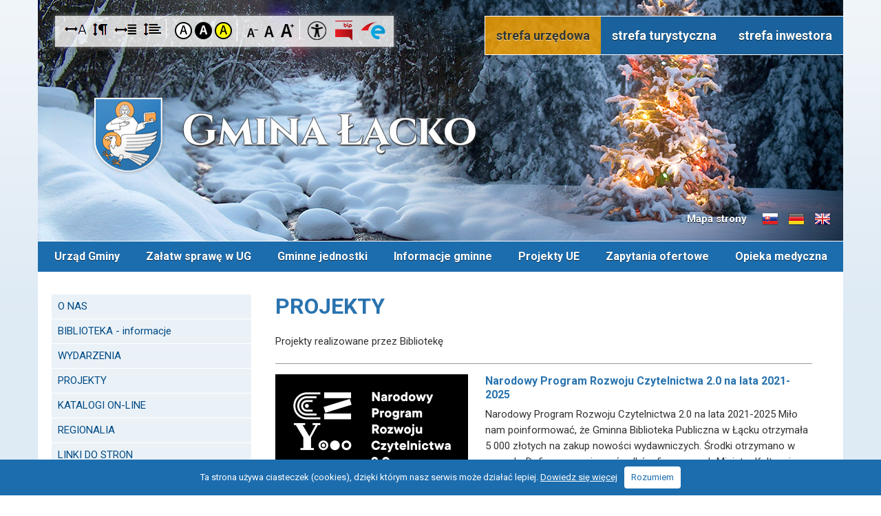

--- FILE ---
content_type: text/html; charset=UTF-8
request_url: https://www.lacko.pl/projekty.html
body_size: 10226
content:
<!DOCTYPE html>
<html lang="pl">
<head>
    <base href="https://www.lacko.pl/" />
    <title>PROJEKTY | Gmina Łącko</title>
<meta name="description" content=" Projekty realizowane przez Bibliotekę " />

<meta name="keywords" content="łącko, gmina łącko, górale łąccy, folklor, beskid sądecki, beskid wyspowy, urząd gminy łącko" />
<meta http-equiv="Content-Type" content="text/html; charset=utf-8" />
<meta name="viewport" content="width=device-width,initial-scale=1,maximum-scale=1" />
<link href="img/favicon.ico" rel="shortcut icon" />
<!-- style -->
<link href="edc_admin/Menu/Style.css" rel="stylesheet" media="all" />
<link href="edc_admin/Console/Style.css" rel="stylesheet" media="all" />
<link href="js/agile_carousel.css" rel="stylesheet" />
<link href="edc_application/Styles/MainStyle.css" rel="stylesheet" media="all" />
<link href="edc_application/Styles/Editor.css" rel="stylesheet" media="all" />
<link media="screen" rel="stylesheet" href="edc_plugins/Colorbox/colorbox.css" />
<link href="style.css" rel="stylesheet" media="all" />
<link href="768.css" rel="stylesheet" media="all" />
<link href="320.css" rel="stylesheet" media="all" />
<link href="print.css" rel="stylesheet" type="text/css" media="print" />
<!-- js -->
<script src="edc_plugins/JQuery/JQuery.1.8.1.js"></script>
<script src="edc_admin/Menu/Script.js"></script>
<script src="js/cufon-yui.js"></script>
<script src="js/agile_carousel.a1.js"></script>
<script src="edc_plugins/Colorbox/jquery.colorbox-min.js"></script>
<script src="edc_plugins/FlowPlayer/flowplayer-3.2.6.min.js"></script>
<script src="js/Main.js"></script>
<script src="js/whcookies.js"></script>
<link href="//fonts.googleapis.com/css?family=Roboto:400,300,500,700&amp;subset=latin,latin-ext" rel="stylesheet" type="text/css" />
</head>
<body class="primary    zima withSideMenu"> 
<div id="skipLinksContainer">
    <a class="skipLink empty"></a>
</div>
<script>
    $(function() {
        var tabindex = 2;
        var url = '';
        if ($('#controlsBox').length > 0) {
            $('#skipLinksContainer').append('<a class="skipLink"  href="https://www.lacko.pl/projekty.html#controlsBox">Przejdź do opcji dostępności</a>');
            tabindex = tabindex + 1;
        }
        if ($('#introBoxes').length > 0) {
            $('#skipLinksContainer').append('<a class="skipLink"  href="https://www.lacko.pl/projekty.html#introBoxes">Przejdź do menu głównego</a>');
            tabindex = tabindex + 1;
        }
        if ($('#mainMenu').length > 0) {
            $('#skipLinksContainer').append('<a class="skipLink"  href="https://www.lacko.pl/projekty.html#mainMenu">Przejdź do menu głównego</a>');
            tabindex = tabindex + 1;
        }
        if ($('#searchBox').length > 0) {
            $('#skipLinksContainer').append('<a class="skipLink" href="https://www.lacko.pl/projekty.html#searchBox">Przejdź do wyszukiwarki</a>');
            tabindex = tabindex + 1;
        }
        if ($('#componentWrapper').length > 0) {
            $('#skipLinksContainer').append('<a class="skipLink" href="https://www.lacko.pl/projekty.html#componentWrapper">Przejdź do treści głównej</a>');
            tabindex = tabindex + 1;
        }
        if ($('#paginator').length > 0) {
            $('#skipLinksContainer').append('<a class="skipLink"  href="https://www.lacko.pl/projekty.html#paginator">Przejdź do stronicowania</a>');
            tabindex = tabindex + 1;
        }
        if ($('#footer').length > 0) {
            $('#skipLinksContainer').append('<a class="skipLink"  href="https://www.lacko.pl/projekty.html#footer">Przejdź do stopki</a>');
            tabindex = tabindex + 1;
        }
    });
    $(document).on('click', function(e){
        if ($(e.target).closest('form').length == 0) {
            $('.skipLink:first').attr('tabindex', '1').focus();
        }
    });
</script>
<div id="fb-root"></div>
<script>
(function(d, s, id) {
  var js, fjs = d.getElementsByTagName(s)[0];
  if (d.getElementById(id)) return;
  js = d.createElement(s); js.id = id;
  js.src = "//connect.facebook.net/pl_PL/sdk.js#xfbml=1&version=v2.8&appId=788540191180577";
  fjs.parentNode.insertBefore(js, fjs);
}(document, 'script', 'facebook-jssdk'));
</script>

<div id="left-flyout-nav" class="layout-left-flyout visible-sm"></div>

<div class="layout-right-content">
    
    <div id="edicraApplicationWrapper">
        <div id="edcApplicationBody">
            <div id="wrapper">
            <div id="container">
                <div id="topmap">
    <a href="https://www.lacko.pl/" id="mainLink" title="Gmina Łącko - strona główna"></a>
    
    <div id="sitemapBox">
        <a href="https://www.lacko.pl/mapa-strony.html" title="Mapa strony" class="fadeLink"><i id="sitemapButton"></i>Mapa strony</a>
    </div>
    
    <a href="https://www.lacko.pl/informacje-slowacki.html" id="flagSk">Informacje o gminie w języku słowackim</a>
    <a href="https://www.lacko.pl/informacje-niemiecki.html" id="flagDe">Informacje o gminie w języku niemieckim</a>
    <a href="https://www.lacko.pl/informacje-angielski.html" id="flagEn">Informacje o gminie w języku angielskim</a>
    <div id="controlsBox">
                <div id="fontOptions">
			<ul>
				<li class=""><a href="https://www.lacko.pl/index.php?returnHref=aHR0cHM6Ly93d3cubGFja28ucGwvcHJvamVrdHkuaHRtbA&amp;route=application/special/change-font-option&amp;fontOption=LetterSpacing" title="Odstęp między literami" id="letterSpacing" class="fadeLink"></a></li>
				<li class=""><a href="https://www.lacko.pl/index.php?returnHref=aHR0cHM6Ly93d3cubGFja28ucGwvcHJvamVrdHkuaHRtbA&amp;route=application/special/change-font-option&amp;fontOption=ParagrafSpacing" title="Odstęp między akapitami" id="paragrafSpacing" class="fadeLink"></a></li>
				<li class=""><a href="https://www.lacko.pl/index.php?returnHref=aHR0cHM6Ly93d3cubGFja28ucGwvcHJvamVrdHkuaHRtbA&amp;route=application/special/change-font-option&amp;fontOption=WordSpacing" title="Odstęp między wyrazami" id="wordSpacing" class="fadeLink"></a></li>
				<li class=""><a href="https://www.lacko.pl/index.php?returnHref=aHR0cHM6Ly93d3cubGFja28ucGwvcHJvamVrdHkuaHRtbA&amp;route=application/special/change-font-option&amp;fontOption=Leading" title="Większa wysokość linii" id="leading" class="fadeLink"></a></li>
			</ul>
		</div>
        <div id="colorOptions">
            <ul>
                <li><a href="https://www.lacko.pl/index.php?returnHref=aHR0cHM6Ly93d3cubGFja28ucGwvcHJvamVrdHkuaHRtbA&amp;route=application/special/change-contrast&amp;contrast=" title="Przełącz na: kontrast domyślny" id="standard" class="fadeLink">Kontrast domyślny</a></li>
                <li><a href="https://www.lacko.pl/index.php?returnHref=aHR0cHM6Ly93d3cubGFja28ucGwvcHJvamVrdHkuaHRtbA&amp;route=application/special/change-contrast&amp;contrast=disabled" title="Przełącz na: kontrast czarno-biały" id="black" class="fadeLink">Kontrast czarno-biały</a></li>
                <li><a href="https://www.lacko.pl/index.php?returnHref=aHR0cHM6Ly93d3cubGFja28ucGwvcHJvamVrdHkuaHRtbA&amp;route=application/special/change-contrast&amp;contrast=disabled%20yellowBG" title="Przełącz na: kontrast żółto-czarny" id="yellow" class="fadeLink">Kontrast żółto-czarny</a></li>
            </ul>
        </div>
        <div id="textSize">
            <ul>
                <li><a href="https://www.lacko.pl/index.php?returnHref=aHR0cHM6Ly93d3cubGFja28ucGwvcHJvamVrdHkuaHRtbA&amp;route=application/special/change-font&amp;fontSize=fontSizeMinus" title="Przełącz na: Czcionka mniejsza" class="fontSizeMinus fadeLink">Czcionka mniejsza</a></li>
                <li><a href="https://www.lacko.pl/index.php?returnHref=aHR0cHM6Ly93d3cubGFja28ucGwvcHJvamVrdHkuaHRtbA&amp;route=application/special/change-font&amp;fontSize=" title="Przełącz na: Czcionka standardowa" class="fontReset fadeLink">Czcionka standardowa</a></li>
                <li><a href="https://www.lacko.pl/index.php?returnHref=aHR0cHM6Ly93d3cubGFja28ucGwvcHJvamVrdHkuaHRtbA&amp;route=application/special/change-font&amp;fontSize=fontSizePlus" title="Przełącz na: Czcionka duża" class="fontSizePlus fadeLink">Czcionka duża</a></li>
            </ul>
        </div>
        <a href="deklaracja-dostepnosci.html" id="ddLink" title="Deklaracja dostępności"><img src="img/icoDD.png" alt="Deklaracja dostępności" /></a>
        <a href="http://bip.malopolska.pl/uglacko" target="_blank" id="bipLink" title="Biuletyn Informacji Publicznej"><img src="img/icoBip.png" alt="Biuletyn Informacji Publicznej" /></a>
        <a href="/epuap.html" id="epuapLink" title="elektroniczna Platforma Usług Administracji Publicznej"><img src="img/icoEpuap.png" alt="elektroniczna Platforma Usług Administracji Publicznej" /></a>
    </div>
    <div id="sectionSelect">
        <a href="https://www.lacko.pl/" id="select-01" class="active"> strefa urzędowa</a>
        <a href="https://www.lacko.pl/strefa-turystyczna.html" id="select-02" >strefa turystyczna</a>
        <a href="https://www.lacko.pl/strefa-inwestora.html" id="select-03" >strefa inwestora</a>
    </div>
</div>                <div id="mainMenu" class="navbar container"><a class="btn-navbar btn-navbar-navtoggle btn-flyout-trigger">
                        <span class="icon-bar btn-flyout-trigger"></span>
                        <span class="icon-bar btn-flyout-trigger"></span>
                        <span class="icon-bar btn-flyout-trigger"></span>
                    </a>
<nav class="the-nav nav-collapse clearfix"><ul class="nav nav-pill pull-left"><!--start of menu -->
    <li class="dropdown first"><a class="menuTop" href="https://www.lacko.pl/urzad-gminy.html">Urząd Gminy</a>
    <ul class="subnav">
        <li class="first"><a class="menuTop" href="https://www.lacko.pl/zakres-dzialalnosci-urzedu-gminy.html">Zakres działalności Urzędu Gminy Łącko</a></li>
        <li><a class="menuTop" href="https://www.lacko.pl/podstawowe-informacje.html">Podstawowe informacje</a></li>
        <li><a class="menuTop" href="https://www.lacko.pl/numery-telefonow.html">Numery telefonów</a></li>
        <li><a class="menuTop" href="https://www.lacko.pl/rada-gminy.html">Rada Gminy</a></li>
        <li><a class="menuTop" href="https://www.lacko.pl/sprawozdania-z-dzialalnosci-w-ii.html">Sprawozdania z działalności Wójta Gminy</a></li>
        <li><a class="menuTop" href="https://www.lacko.pl/druki-formularze-karty-uslug-ii.html">Druki, formularze, karty usług</a></li>
        <li><a class="menuTop" href="https://www.lacko.pl/strategia-gminne.html">Strategie Gminne</a></li>
        <li><a class="menuTop" href="https://www.lacko.pl/raport-o-stanie-gminy-lacko.html">Raport o Stanie Gminy Łącko</a></li>
        <li><a class="menuTop" href="https://www.lacko.pl/dofinansowano-ze-sbp.html">Dofinansowano ze środków budżetu państwa</a></li>
        <li><a class="menuTop" href="https://www.lacko.pl/dofinansowano-ze-pfc.html">Dofinansowano ze środków Państwowego Funduszu Celowego</a></li>
        <li><a class="menuTop" href="https://www.lacko.pl/akty-prawne.html">Akty prawne</a></li>
        <li><a class="menuTop" href="https://www.lacko.pl/zamowienia-publiczne.html">Zamówienia publiczne</a></li>
        <li><a class="menuTop" href="https://www.lacko.pl/lets-go-dwujezyczne-przedszkolak.html">Let's go! Dwujęzyczne przedszkolaki w Gminie Łącko</a></li>
        <li><a class="menuTop" href="https://www.lacko.pl/projekt-nowoczesne-ksztalceni-ii.html">Nowoczesne Kształcenie Ogólne w Gminie Łącko</a></li>
        <li><a class="menuTop" href="https://www.lacko.pl/wesole-przedszkolaki-w-m-lacko.html">Wesołe Przedszkolaki w m. Łącko</a></li>
        <li><a class="menuTop" href="https://www.lacko.pl/razem-do-celu.html">Razem do celu</a></li>
        <li><a class="menuTop" href="https://www.lacko.pl/deklaracja-dostepnosci.html">Deklaracja dostępności </a></li>
        <li><a class="menuTop" href="https://www.lacko.pl/edukacja-wlaczajaca-w-gminie-ii.html">Edukacja włączająca w Gminie Łącko</a></li>
    </ul></li>
    <li class="dropdown"><a class="menuTop" href="https://www.lacko.pl/zalatw-sprawe-w-ug.html">Załatw sprawę w UG</a>
    <ul class="subnav">
        <li class="first"><a class="menuTop" href="https://www.lacko.pl/ochrona-danych-osobowych.html">Ochrona Danych Osobowych</a></li>
        <li><a class="menuTop" href="https://www.lacko.pl/informacje-podstawowe-ii.html">Informacje podstawowe</a></li>
        <li><a class="menuTop" href="https://www.lacko.pl/epuap.html">ePUAP</a></li>
        <li><a class="menuTop" href="https://nowosadecki.pl/pl/e-urzad">Sprawy w Starostwie Powiatowym</a></li>
        <li class="dropdown"><a class="menuTop" href="https://www.lacko.pl/gminna-komisja-rozwiazywania-ii.html">Gminna Komisja Rozwiązywania Problemów Alkoholowych</a>
        <ul class="subnav">
            <li class="first"><a class="menuTop" href="https://www.lacko.pl/harmonogram-posiedzen-gminnej-ko.html">Harmonogram posiedzeń Gminnej Komisji Rozwiązywania Problemów Alkoholowych w Łącku</a></li>
        </ul></li>
    </ul></li>
    <li class="dropdown"><a class="menuTop" href="https://www.lacko.pl/gminne-jednostki.html">Gminne jednostki</a>
    <ul class="subnav">
        <li class="first"><a class="menuTop" href="https://www.lacko.pl/gminna-biblioteka-publiczna-w-la.html">Gminna Biblioteka Publiczna w Łącku</a></li>
        <li><a class="menuTop" href="https://www.lacko.pl/zss-lacko.html">Zespół Świetlic Środowiskowych w Łącku</a></li>
        <li><a class="menuTop" href="https://www.lacko.pl/solectwa-gminy-lacko-ii.html">Sołectwa Gminy Łącko</a></li>
        <li><a class="menuTop" href="https://www.lacko.pl/ops-lacko.html">Ośrodek Pomocy Społecznej w Łącku</a></li>
        <li class="dropdown"><a class="menuTop" href="https://www.lacko.pl/zgk.html">Zakład Gospodarki Komunalnej w Łącku</a>
        <ul class="subnav">
            <li class="dropdown first"><a class="menuTop" href="https://www.lacko.pl/zamowienia-publiczne-ponizej-130.html">ZAMÓWIENIA PUBLICZNE udzielane bez stosowania ustawy Pzp</a>
            <ul class="subnav">
                <li class="first"><a class="menuTop" href="https://www.lacko.pl/dostawa-uzywanego-samochodu-dost.html">Dostawa używanego samochodu dostawczego typu furgon (blaszak)                 w ramach zadania „Zakup pojazdu do ciśnieniowego czyszczenia kanalizacji wraz z zestawem do inspekcji kanalizacji”</a></li>
                <li><a class="menuTop" href="https://www.lacko.pl/zakup-pojazdu-do-cisnieniowego-c.html">Zakup pojazdu do ciśnieniowego czyszczenia kanalizacji wraz z zestawem do inspekcji kanalizacji</a></li>
            </ul></li>
            <li><a class="menuTop" href="https://www.lacko.pl/dokumenty-do-pobrania-dla-osob-u.html">Dokumenty do pobrania dla osób ubiegających się o wynajem lokali z mieszkaniowego zasobu Gminy Łącko</a></li>
            <li><a class="menuTop" href="https://www.lacko.pl/rodo-iii.html">RODO</a></li>
            <li class="dropdown"><a class="menuTop" href="https://www.lacko.pl/przetargi.html">Przetargi</a>
            <ul class="subnav">
                <li class="first"><a class="menuTop" href="https://www.lacko.pl/przetarg-na-najem-lokalu-jazowsk.html">Przetarg na najem lokalu - Jazowsko 191</a></li>
            </ul></li>
        </ul></li>
        <li><a class="menuTop" href="https://www.lacko.pl/gok.html">Gminny Ośrodek Kultury w Łącku</a></li>
        <li><a class="menuTop" href="https://www.lacko.pl/kontakt.html">Samorządowe Centrum Usług Wspólnych Gminy Łącko</a></li>
        <li><a class="menuTop" href="https://www.lacko.pl/placowki-oswiatowe-ii.html">Placówki Oświatowe</a></li>
        <li><a class="menuTop" href="https://www.lacko.pl/szkola-muzyczna-i-stopnia-w-lack.html">Szkoła Muzyczna I stopnia w Łącku</a></li>
        <li><a class="menuTop" href="http://przedszkole.elacko.pl/">Przedszkole Samorządowe w Łącku</a></li>
    </ul></li>
    <li class="dropdown"><a class="menuTop" href="https://www.lacko.pl/gminne-wiadomosci.html">Informacje gminne</a>
    <ul class="subnav">
        <li class="first"><a class="menuTop" href="https://www.lacko.pl/informacja-o-dofinansowaniu-w-ii.html">Informacja o dofinansowaniu wydatków poniesionych na atestację opryskiwaczy sadowniczych, rolnikom z terenu Gminy Łącko</a></li>
    </ul></li>
    <li class="dropdown"><a class="menuTop" href="https://www.lacko.pl/realizowane-projekty.html">Projekty UE</a>
    <ul class="subnav">
        <li class="first"><a class="menuTop" href="https://www.lacko.pl/szkolenie-kpp-dla-jednostek-osp.html">Szkolenie KPP dla jednostek OSP w Gminie Łącko</a></li>
        <li><a class="menuTop" href="https://www.lacko.pl/unnamed-7234.html">Dofinansowanie żłobka z programu Aktywny Maluch 2022-2029</a></li>
        <li><a class="menuTop" href="https://www.lacko.pl/szlakiem-kultury-pogranicza-p-ii.html">Szlakiem kultury pogranicza / Po hraničnom kultúrnom chodníku</a></li>
        <li><a class="menuTop" href="https://www.lacko.pl/doposazenie-oraz-kurs-kwalifikow.html">Doposażenie oraz kurs kwalifikowanej pierwszej pomocy dla strażaków z OSP w Gminie Łącko</a></li>
        <li><a class="menuTop" href="https://www.lacko.pl/malopolskie-osp-2024-czesc-c-w-g.html">Małopolskie OSP 2024 – część C w Gminie Łącko</a></li>
        <li><a class="menuTop" href="https://www.lacko.pl/zakup-samochodu-bojowego-dla-ii.html">Zakup samochodu bojowego dla OSP Zagorzyn</a></li>
        <li><a class="menuTop" href="https://www.lacko.pl/dobre-praktyki-wazne-nawyki-w-ii.html">„Dobre praktyki, ważne nawyki” w Gminie Łącko</a></li>
        <li><a class="menuTop" href="https://www.lacko.pl/zakonczono-realizacje-zadania-in.html">Zakończono realizację zadania inwestycyjnego pn.  „Budowa sieci kanalizacji sanitarnej w miejscowości Maszkowice - etap II B wraz z budową sieci wodociągowej”</a></li>
        <li><a class="menuTop" href="https://www.lacko.pl/blizej-kultury-integracyjne-wyja.html">"Bliżej kultury - integracyjne wyjazdy tematyczne dla mieszkańców gminy Łącko"</a></li>
        <li><a class="menuTop" href="https://www.lacko.pl/nowy-samochod-bojowy-trafil-do-j.html">Nowy samochód bojowy trafił do jednostki OSP Łącko</a></li>
        <li><a class="menuTop" href="https://www.lacko.pl/zakup-samochodu-bojowego-dla-osp.html">Zakup samochodu bojowego dla OSP Łącko</a></li>
        <li><a class="menuTop" href="https://www.lacko.pl/nowe-wyposazenie-trafilo-do-s-ii.html">Nowe wyposażenie trafiło do świetlicy w Zarzeczu</a></li>
        <li><a class="menuTop" href="https://www.lacko.pl/malopolskie-swietlice-wiejski-ii.html">Małopolskie świetlice wiejskie 2023 w Gminie Łącko</a></li>
        <li><a class="menuTop" href="https://www.lacko.pl/budowa-tezni-solankowej-wraz-z-z.html">Budowa tężni solankowej wraz z zagospodarowaniem terenu w miejscowości Łącko</a></li>
        <li><a class="menuTop" href="https://www.lacko.pl/zakup-wyposazenia-na-potrzeby-ii.html">Zakup wyposażenia na potrzeby Szkoły Muzycznej I stopnia w Łącku</a></li>
        <li><a class="menuTop" href="https://www.lacko.pl/zakup-wyposazenia-na-potrzeby-sz.html">Zakup wyposażenia na potrzeby Szkoły Muzycznej I stopnia w Łącku</a></li>
        <li><a class="menuTop" href="https://www.lacko.pl/poszerzenie-oferty-edukacyjnej-g.html">Poszerzenie oferty edukacyjnej Gminnego Ośrodka Kultury w Łącku</a></li>
        <li><a class="menuTop" href="https://www.lacko.pl/zakonczylismy-realizacje-projekt.html">Zakończyliśmy realizację projektu „Naturalnie EKO”</a></li>
        <li><a class="menuTop" href="https://www.lacko.pl/ruszamy-z-realizacja-projektu-na.html">Ruszamy z realizacją projektu „Naturalnie EKO”</a></li>
        <li><a class="menuTop" href="https://www.lacko.pl/zakonczenie-projektu-energia-z-n.html">Zakończenie projektu  „Energia z natury - kampania informacyjno-promocyjna w Gminie Łącko”</a></li>
        <li><a class="menuTop" href="https://www.lacko.pl/termomodernizacja-szkol-w-mie-ii.html">Termomodernizacja szkół w miejscowościach Kadcza i Zarzecze</a></li>
        <li><a class="menuTop" href="https://www.lacko.pl/budowa-placu-zabaw-w-parku-rekre.html">Budowa placu zabaw w parku rekreacji i wypoczynku nad Dunajcem w Łącku</a></li>
        <li><a class="menuTop" href="https://www.lacko.pl/budowa-placu-zabaw-w-parku-re-ii.html">Budowa placu zabaw w parku rekreacji i wypoczynku nad Dunajcem w Łącku</a></li>
        <li><a class="menuTop" href="https://www.lacko.pl/nowe-wyposazenie-trafilo-do-swie.html">Nowe wyposażenie trafiło do świetlic w Brzynie i Woli Kosnowej</a></li>
        <li><a class="menuTop" href="https://www.lacko.pl/malopolskie-swietlice-wiejskie-2.html">Małopolskie Świetlice Wiejskie 2022 w Gminie Łącko</a></li>
        <li class="dropdown"><a class="menuTop" href="https://www.lacko.pl/projekt-szkoly-na-6-w-gminie-lac.html">Projekt "Szkoły na "6" w Gminie Łącko"</a>
        <ul class="subnav">
            <li class="dropdown first"><a class="menuTop" href="https://www.lacko.pl/aktualnosci-xi.html">Aktualności</a>
            <ul class="subnav">
                <li class="first"><a class="menuTop" href="https://www.lacko.pl/informacja-szkoly-na-6-w-gmi-iii.html">Informacja „Szkoły na "6" w Gminie Łącko”</a></li>
                <li><a class="menuTop" href="https://www.lacko.pl/informacja-o-projekcie.html">Informacja o projekcie</a></li>
            </ul></li>
            <li><a class="menuTop" href="https://www.lacko.pl/opis-projektu-v.html">Opis projektu</a></li>
            <li class="dropdown"><a class="menuTop" href="https://www.lacko.pl/rekrutacja-vii.html">Rekrutacja</a>
            <ul class="subnav">
                <li class="first"><a class="menuTop" href="https://www.lacko.pl/rekrutacja-2021-2022-dokumenty.html">Rekrutacja 2021 / 2022 - dokumenty</a></li>
                <li><a class="menuTop" href="https://www.lacko.pl/wyniki-ii-rekrutacji-ciaglej-wrz.html">Wyniki II rekrutacji ciągłej - wrzesień 2021</a></li>
                <li><a class="menuTop" href="https://www.lacko.pl/wyniki-i-rekrutacji-w-na-rok-szk.html">Wyniki I rekrutacji na rok szkolny 2021/2022</a></li>
                <li><a class="menuTop" href="https://www.lacko.pl/wyniki-i-rekrutacji-ciaglej-ucze.html">Wyniki I rekrutacji ciągłej uczestników</a></li>
                <li><a class="menuTop" href="https://www.lacko.pl/wyniki-i-rekrutacji-uczestnikow.html">Wyniki I rekrutacji uczestników</a></li>
                <li><a class="menuTop" href="https://www.lacko.pl/rekrutacja-2020-2021-dokumenty.html">Rekrutacja 2020 / 2021 - dokumenty</a></li>
                <li><a class="menuTop" href="https://www.lacko.pl/i-rekrutacja-uczestnikow.html">I rekrutacja uczestników </a></li>
            </ul></li>
            <li><a class="menuTop" href="https://www.lacko.pl/galeria-vii.html">Galeria</a></li>
        </ul></li>
        <li><a class="menuTop" href="https://www.lacko.pl/modernizacja-infrastruktury-a-ii.html">Modernizacja infrastruktury amfiteatru na Górze Jeżowa w Łącku</a></li>
        <li><a class="menuTop" href="https://www.lacko.pl/umowa-o-dofinansowanie-zadania-p.html">Umowa o dofinansowanie zadania pn. "Modernizacja infrastruktury amfiteatru na Górze Jeżowa w Łącku"</a></li>
        <li><a class="menuTop" href="https://www.lacko.pl/projekt-utworzenie-placowki-wspa.html">Projekt "Utworzenie placówki wsparcia dziennego dla dzieci i młodzieży z terenu Gminy Łącko"</a></li>
        <li><a class="menuTop" href="https://www.lacko.pl/projektu-razem-do-celu.html">Projekt „RAZEM DO CELU”</a></li>
        <li><a class="menuTop" href="https://www.lacko.pl/poprawa-infrastruktury-kultur-ii.html">Poprawa infrastruktury kultury oraz rozwój tożsamości regionalnej i zachowanie dziedzictwa kulturowego Ziemi Łąckiej</a></li>
        <li><a class="menuTop" href="https://www.lacko.pl/termomodernizacja-szkol-w-miejsc.html">Termomodernizacja szkół w miejscowościach Łącko, Zagorzyn i Kicznia</a></li>
        <li><a class="menuTop" href="https://www.lacko.pl/poprawa-jakosci-powietrza-pop-ii.html">Poprawa jakości powietrza poprzez wymianę źródeł ciepła w gospodarstwach domowych na terenie Gminy Łącko (paliwa stałe).</a></li>
        <li><a class="menuTop" href="https://www.lacko.pl/poprawa-jakosci-powietrza-poprze.html">Poprawa jakości powietrza poprzez wymianę źródeł ciepła w gospodarstwach domowych na terenie Gminy Łącko.</a></li>
        <li><a class="menuTop" href="https://www.lacko.pl/przebudowa-oczyszczalni-sciek-ii.html">Przebudowa oczyszczalni ścieków w Łącku oraz budowa kanalizacji sanitarnej w Zabrzeży</a></li>
        <li><a class="menuTop" href="https://www.lacko.pl/modernizacja-drogi-gminnej-nr-29.html">Modernizacja drogi gminnej nr 292025K Łącko-Strażacka w m. Łącko</a></li>
        <li><a class="menuTop" href="https://www.lacko.pl/modernizacja-drogi-gminnej-nr-ii.html">Modernizacja drogi gminnej nr 291985K Łącko – Pożogi w m. Łącko</a></li>
        <li><a class="menuTop" href="https://www.lacko.pl/modernizacja-drogi-gminnej-n-iii.html">Modernizacja drogi gminnej nr 291858K Jazowsko - Do Starej Cegielni w m. Jazowsko</a></li>
        <li><a class="menuTop" href="https://www.lacko.pl/modernizacja-drogi-gminnej-nr-iv.html">Modernizacja drogi gminnej nr 291841K Jazowsko - Na Szczereż w m. Jazowsko i Szczereż</a></li>
        <li><a class="menuTop" href="https://www.lacko.pl/remont-remizy-ochotniczej-strazy.html">Remont remizy Ochotniczej Straży Pożarnej w Kiczni</a></li>
        <li><a class="menuTop" href="https://www.lacko.pl/zakup-odziezy-ochronnej-do-dz-ii.html">Zakup odzieży ochronnej do działań bojowych dla Jednostek Ochotniczych Straży Pożarnych w Gminie Łącko</a></li>
        <li><a class="menuTop" href="https://www.lacko.pl/poprawa-infrastruktury-kultury-o.html">Poprawa infrastruktury kultury oraz rozwój tożsamości regionalnej i zachowanie dziedzictwa kulturowego Ziemi Łąckiej</a></li>
        <li><a class="menuTop" href="https://www.lacko.pl/nowoczesne-ksztalcenie-ogolne-w.html">Nowoczesne kształcenie ogólne w Gminie Łącko</a></li>
        <li><a class="menuTop" href="https://www.lacko.pl/modernizacja-drog-gminnych-w-ram.html">Modernizacja Dróg Gminnych w ramach PROW 2014-2020</a></li>
        <li><a class="menuTop" href="https://www.lacko.pl/rozbudowa-budynku-ochotniczej-st.html">Rozbudowa budynku Ochotniczej Straży Pożarnej w Zabrzeży</a></li>
        <li><a class="menuTop" href="https://www.lacko.pl/zakup-odziezy-ochronnej-do-dzial.html">Zakup odzieży ochronnej do działań bojowych dla Jednostek Ochotniczych Straży Pożarnych w Gminie Łącko</a></li>
        <li><a class="menuTop" href="https://www.lacko.pl/remont-budynku-remizy-ochotnicze.html">Remont budynku remizy Ochotniczej Straży Pożarnej w Maszkowicach</a></li>
        <li><a class="menuTop" href="https://www.lacko.pl/prace-rekonstrukcyjno-konserwato.html">Prace rekonstrukcyjno-konserwatorskie przy kapliczce w Kiczni z 1882 r.</a></li>
        <li><a class="menuTop" href="https://www.lacko.pl/remont-kapliczki-w-zagorzynie.html">Remont Kapliczki w Zagorzynie</a></li>
        <li><a class="menuTop" href="https://www.lacko.pl/opracowanie-planu-gospodarki-nis.html">Opracowanie Planu gospodarki niskoemisyjnej dla Gminy Łącko na lata 2015-2018</a></li>
        <li><a class="menuTop" href="https://www.lacko.pl/pelnienie-funkcji-inspektora-nad.html">Pełnienie funkcji Inspektora Nadzoru Inwestorskiego</a></li>
        <li><a class="menuTop" href="https://www.lacko.pl/pelnienie-funkcji-inspektora-ii.html">Pełnienie funkcji Inspektora Nadzoru Inwestorskiego</a></li>
        <li><a class="menuTop" href="https://www.lacko.pl/pelnienie-funkcji-inspektora--ii.html">Pełnienie funkcji Inspektora Nadzoru Inwestorskiego</a></li>
        <li><a class="menuTop" href="https://www.lacko.pl/zapytanie-ofertowe-dla-postepowa.html">Zapytanie Ofertowe dla postępowania ofertowego na wykonanie usługi o wartości szacunkowej poniżej 30.000 EURO</a></li>
        <li><a class="menuTop" href="https://www.lacko.pl/zapytanie-ofertowe-dla-postep-ii.html">Zapytanie Ofertowe dla postępowania ofertowego na wykonanie usługi o wartości szacunkowej poniżej 30.000 EURO</a></li>
        <li><a class="menuTop" href="https://www.lacko.pl/zapytanie-ofertowe-dla-poste-iii.html">Zapytanie Ofertowe dla postępowania ofertowego na wykonanie usługi o wartości szacunkowej poniżej 30.000 EURO</a></li>
        <li><a class="menuTop" href="https://www.lacko.pl/zapytanie-ofertowe-dla-poste-vii.html">Zapytanie Ofertowe dla postępowania ofertowego na wykonanie usługi o wartości szacunkowej poniżej 30.000 EURO</a></li>
        <li><a class="menuTop" href="https://www.lacko.pl/zawiadomienie-dotyczace-rozstrzy.html">Zawiadomienie dotyczące rozstrzygnięcia postępowań ofertowych na wykonanie usługi o wartości szacunkowej poniżej 30.000 EURO dot. zadań w zakresie Pełnienia funkcji Inspektora Nadzoru Inwestorskiego </a></li>
        <li><a class="menuTop" href="https://www.lacko.pl/rozpoczecie-rekrutacji-uczestnik.html">Rozpoczęcie rekrutacji uczestników projektu „Wesołe przedszkolaki w m. Łącko” </a></li>
        <li><a class="menuTop" href="https://www.lacko.pl/budowa-infrastruktury-turystyczn.html">Budowa infrastruktury turystyczno – rekreacyjnej w gminie Łącko</a></li>
        <li><a class="menuTop" href="https://www.lacko.pl/bezpieczna-malopolska-2018-w-gmi.html">„Bezpieczna Małopolska 2018” w Gminie Łącko</a></li>
        <li><a class="menuTop" href="https://www.lacko.pl/glks-zyndram-wczoraj-i-dzis-70-l.html">GLKS Zyndram wczoraj i dziś. 70 lat historii.</a></li>
        <li><a class="menuTop" href="https://www.lacko.pl/cztery-pory-roku-dawnej-wsi.html">Cztery pory roku dawnej wsi</a></li>
        <li><a class="menuTop" href="https://www.lacko.pl/zakup-wyposazenia-dla-potrzeb-ud.html">Zakup wyposażenia dla potrzeb udostępniania dziedzictwa kulturowego i przyrodniczego Gminy Łącko</a></li>
        <li><a class="menuTop" href="https://www.lacko.pl/zakup-wyposazenia-dla-szkoly-muz.html">Zakup wyposażenia dla Szkoły Muzycznej I stopnia w Łącku</a></li>
        <li><a class="menuTop" href="https://www.lacko.pl/zakup-wyposazenia-dla-szkoly-ii.html">Zakup wyposażenia dla Szkoły Muzycznej I stopnia w Łącku</a></li>
        <li><a class="menuTop" href="https://www.lacko.pl/nowa-jakosc-edukacji-przedszkoln.html">Nowa jakość edukacji przedszkolnej w m. Jazowsko</a></li>
        <li><a class="menuTop" href="https://www.lacko.pl/nabor-na-wolne-stanowisko-urz-vi.html">Nabór na wolne stanowisko urzędnicze</a></li>
        <li><a class="menuTop" href="https://www.lacko.pl/wojt-gminy-lacko-oglasza-nabor-x.html">Wójt Gminy Łącko ogłasza nabór kandydatów na wolne stanowisko urzędnicze</a></li>
        <li><a class="menuTop" href="https://www.lacko.pl/wojt-gminy-lacko-oglasza-nabo-xi.html">Wójt Gminy Łącko ogłasza nabór kandydatów na wolne stanowisko urzędnicze ds. informatyki w urzędzie Gminy Łącko</a></li>
        <li><a class="menuTop" href="https://www.lacko.pl/wojt-gminy-lacko-oglasza-nab-xiv.html">Wójt Gminy Łącko ogłasza nabór kandydatów na wolne stanowisko urzędnicze ds. informatyki w urzędzie Gminy Łącko</a></li>
        <li><a class="menuTop" href="https://www.lacko.pl/gmina-lacko-podpisala-umowe-na-r.html">Gmina Łącko podpisała umowę na realizację projektu pn. „Budowa Centrum Kultury i Edukacji Muzycznej w Łącku”</a></li>
        <li><a class="menuTop" href="https://www.lacko.pl/gmina-lacko-podpisala-umowe-n-vi.html">Gmina Łącko podpisała umowę na realizację projektu pn. „Budowa sieci kanalizacji sanitarnej wraz z oczyszczalnią ścieków oraz sieci wodociągowej rozdzielczej w miejscowości Kadcza w Gminie Łącko”</a></li>
        <li><a class="menuTop" href="https://www.lacko.pl/czyste-powietrze-ii.html">Czyste Powietrze</a></li>
        <li><a class="menuTop" href="https://www.lacko.pl/malopolska-tarcza-humanitarna-fu.html">Małopolska Tarcza Humanitarna. Fundusze Europejskie dla Ukrainy. Wsparcie grantowe EFRR dla NGO i JST – Infrastruktura społeczna</a></li>
        <li><a class="menuTop" href="https://www.lacko.pl/budowa-i-modernizacja-infrastruk.html">Budowa i modernizacja infrastruktury rekreacyjnej na terenie Gminy Łącko</a></li>
        <li><a class="menuTop" href="https://www.lacko.pl/budowa-i-modernizacja-infrast-ii.html">Budowa i modernizacja infrastruktury  rekreacyjnej na	terenie Gminy Łącko</a></li>
        <li><a class="menuTop" href="https://www.lacko.pl/spotu-zrealizowany-w-ramach-proj.html">Spot zrealizowany w ramach projektu „Naturalnie EKO”</a></li>
        <li><a class="menuTop" href="https://www.lacko.pl/gmina-lacko-realizuje-projekt-ii.html">Gmina Łącko realizuje projekt Kompleksowa ochrona środowiska w Gminie Łącko - Eko Doradca</a></li>
        <li><a class="menuTop" href="https://www.lacko.pl/malopolskie-swietlice-wiejsk-iii.html">Małopolskie świetlice wiejskie 2024 w Gminie Łącko</a></li>
        <li><a class="menuTop" href="https://www.lacko.pl/nowe-wyposazenie-trafilo-do-iii.html">Nowe wyposażenie trafiło do świetlicy w Zabrzeży</a></li>
        <li><a class="menuTop" href="https://www.lacko.pl/dobre-praktyki-wazne-nawyki-w-gm.html">„Dobre praktyki, ważne nawyki” w Gminie Łącko</a></li>
        <li><a class="menuTop" href="https://www.lacko.pl/edukacja-wlaczajaca-w-gminie-lac.html">„Edukacja włączająca w Gminie Łącko”</a></li>
        <li><a class="menuTop" href="https://www.lacko.pl/remont-drogi-gminnej-nr-292146k.html">„Remont drogi gminnej nr 292146K Czarny Potok - Pod Gródek w km od 0+000,00 do km 0+770,00 w miejscowości Czarny Potok, Gmina Łącko”</a></li>
        <li><a class="menuTop" href="https://www.lacko.pl/maluch-2022-2029-po-zmianie-akty.html">„Maluch+” 2022-2029 po zmianie Aktywny Maluch</a></li>
        <li><a class="menuTop" href="https://www.lacko.pl/dofinansowanie-zlobka-z-programu.html">„Dofinansowanie żłobka z programu MALUCH+ 2022-2029"</a></li>
    </ul></li>
    <li><a class="menuTop" href="https://www.lacko.pl/zapytania-ofertowe-ii.html">Zapytania ofertowe</a></li>
    <li><a class="menuTop" href="https://www.lacko.pl/opieka-medyczna.html">Opieka medyczna</a></li>
</ul></nav><!-- end of menu -->
</div>                <div id="content">
                    <div id="sidemenu">
    
<ul class="level0 nav nav-pill">
    <li class="first"><a class="menuTop" href="https://www.lacko.pl/o-nas-iii.html">O NAS</a></li>
    <li><a class="menuTop" href="https://www.lacko.pl/biblioteka.html">BIBLIOTEKA - informacje</a></li>
    <li><a class="menuTop" href="https://www.lacko.pl/wydarzenia.html">WYDARZENIA</a></li>
    <li class="selected bloodline"><a class="menuTop" href="https://www.lacko.pl/projekty.html">PROJEKTY</a></li>
    <li><a class="menuTop" href="https://www.lacko.pl/katalogi-on-line.html">KATALOGI ON-LINE</a></li>
    <li><a class="menuTop" href="https://www.lacko.pl/regionalia.html">REGIONALIA</a></li>
    <li><a class="menuTop" href="https://www.lacko.pl/linki-do-stron.html">LINKI DO STRON</a></li>
    <li class="last"><a class="menuTop" href="https://www.lacko.pl/kontakt-v.html">KONTAKT</a></li>
</ul>
</div>                    <div id="centerCol">
                        <div id="componentWrapper">
    <h1>PROJEKTY</h1>
    <div class="mceContentBody"><p>Projekty realizowane przez Bibliotekę</p></div>

    <script>
        $(function(){
            
            $('body').on('DOMNodeInserted', '.addthis_toolbox', function () {
                  $('.addthis_toolbox svg').removeAttr('title');
            });
        });
    </script>
    <div class="contentSeparatorSeparator"></div><div class="introRow">
            <div class="mceContentBody">
                    <h2>Narodowy Program Rozwoju Czytelnictwa 2.0 na lata 2021-2025</h2>
                  Narodowy Program Rozwoju Czytelnictwa 2.0 na lata 2021-2025 Miło nam poinformować, że Gminna Biblioteka Publiczna w Łącku otrzymała 5 000 złotych na zakup nowości wydawniczych. Środki otrzymano w ramach „Dofinansowania ze środków finansowych Ministra Kultury i Dziedzictwa Narodowego w ramach realizacji Narodowego Programu Rozwoju...    </div>
    <img class="generated" src="edc_media/Structure/Item-6637/MainImage/280x160mCROPcWHITE.jpg" alt=" Narodowy Program Rozwoju..." />
            <a href="https://www.lacko.pl/narodowy-program-rozwoju-czyte-v.html" class="more">Czytaj więcej: Narodowy Program Rozwoju Czytelnictwa 2.0 na lata 2021-2025</a>
    </div><div class="introRow">
            <div class="mceContentBody">
                    <h2>NARODOWY PROGRAM ROZWOJU CZYTELNICTWA 2.0</h2>
                <p style="text-align: justify;"><span>W dniu 21 czerwca w siedzibie Ministerstwa Kultury, Dziedzictwa Narodowego i Sportu ogłoszono przedłużenie Narodowego Programu Rozwoju Czytelnictwa na lata 2021–2025. Biblioteka Narodowa będzie realizować Priorytet 1. </span><em>Poprawa oferty bibliotek publicznych</em><span> mający na celu zakup nowości wydawniczych do bibliotek oraz rozwój ogólnokrajowej sieci bibliotecznej.</span></p>    </div>
    <img class="generated" src="edc_media/Structure/Item-5042/MainImage/280x160mCROPcWHITE.jpg" alt=" NARODOWY PROGRAM ROZWOJU..." />
            <a href="https://www.lacko.pl/narodowy-program-rozwoju-czy-iii.html" class="more">Czytaj więcej: NARODOWY PROGRAM ROZWOJU CZYTELNICTWA 2.0</a>
    </div><div class="introRow">
            <div class="mceContentBody">
                    <h2>MAŁA KSIĄŻKA WIELKI CZŁOWIEK - kolejna edycja</h2>
                <p>Gminna Biblioteka Publiczna w Łącku wraz z filiami po raz kolejny bierze udział w akcji <strong>MAŁA KSIĄŻKA WIELKI CZŁOWIEK</strong>.</p>
<p><strong>Zapraszamy dzieci urodzone w latach 2018-2015</strong>. Każde takie dziecko otrzyma w prezencie Wyprawkę Czytelniczą, a w niej: książkę „Pierwsze wiersze dla…” lub „Pierwsze czytanki dla..” oraz Kartę Małego Czytelnika. Za każdą wizytę w bibliotece, zakończoną wypożyczeniem minimum jednej książki z księgozbioru dziecięcego, Mały Czytelnik otrzyma naklejkę, a po zebraniu 10 zostanie uhonorowany imiennym dyplomem potwierdzającym jego czytelnicze zainteresowania.</p>    </div>
    <img class="generated" src="edc_media/Structure/Item-4870/MainImage/280x160mCROPcWHITE.jpg" alt=" MAŁA KSIĄŻKA WIELKI..." />
            <a href="https://www.lacko.pl/gbp-po-raz-kolejny-bierze-udzial.html" class="more">Czytaj więcej: MAŁA KSIĄŻKA WIELKI CZŁOWIEK - kolejna edycja</a>
    </div><div class="introRow">
            <div class="mceContentBody">
                    <h2>Bezpłatna Wyprawka Czytelnicza dla każdego przedszkolaka.</h2>
                <p>GBP w Łącku kolejny raz bierze udział w kampanii zorganizowanej przez Instytut Książki. Poniżej przedstawiamy informację prasową dotyczącą projektu:</p>
<p>„Najwyższy czas przygotować się na długie jesienne wieczory i popołudnia, podczas których nie powinno zabraknąć dobrej książki – dla rodzica i dla dziecka.  Warto zatem udać się do pobliskiej biblioteki, gdzie na każdego Małego Czytelnika w wieku przedszkolnym czeka wyjątkowa Wyprawka Czytelnicza przygotowana przez Instytut Książki.</p>    </div>
    <img class="generated" src="edc_media/Structure/Item-4154/MainImage/280x160mCROPcWHITE.jpg" alt=" Bezpłatna Wyprawka..." />
            <a href="https://www.lacko.pl/bezplatna-wyprawka-czytelnicza-d.html" class="more">Czytaj więcej: Bezpłatna Wyprawka Czytelnicza dla każdego przedszkolaka.</a>
    </div><div class="introRow">
            <div class="mceContentBody">
                    <h2>"Mała książka-wielki człowiek"</h2>
                <p>Kampania społeczna <strong>„Mała książka - wielki człowiek”</strong> przypomina o korzyściach wynikających ze wspólnego, rodzinnego czytania już od pierwszych miesięcy życia dziecka. Została przygotowana w związku z ogólnopolską akcją „Książką połączeni”, w ramach której młodzi rodzice na oddziałach położniczych otrzymają wyjątkowe „wyprawki czytelnicze”.</p>    </div>
    <img class="generated" src="edc_media/Structure/Item-4031/MainImage/280x160mCROPcWHITE.jpg" alt=" "Mała książka-wielki..." />
            <a href="https://www.lacko.pl/unnamed-4031.html" class="more">Czytaj więcej: "Mała książka-wielki człowiek"</a>
    </div></div>                    </div>
                                    </div>
                <div id="footer">
                    <a href="http://www.starostwo.nowy-sacz.pl/" target="_blank" id="sadeckieLink" class="footLink">Starostwo Nowy Sącz</a>
                    <a href="http://www.malopolska.pl/" target="_blank" id="wrotaLink" class="footLink">Małopolska</a>
                    <a href="http://www.mcp.malopolska.pl/" target="_blank" id="mcpLink" class="footLink">Małopolskie Centrum Przedsiębiorczości</a>
                    <div id="copyright">
                      Copyright © 2019 Urząd Gminy Łącko.  All rights reserved.  Realizacja: <a href="http://www.iarts.pl" target="_blank" title="projektowanie stron www Nowy Sącz">Internet Arts</a> <a href="/deklaracja-dostepnosci.html" id="deklaracja">Deklaracja dostępności</a>
                    </div>
                    <div id="ueInfo">
                        <div id="ueInfoTxt">
                        Projekt współfinansowany przez Unię Europejską ze środków Europejskiego Funduszu Społecznego w ramach Programu Operacyjnego Kapitał Ludzki na lata 2007-2013  pt.: „Profesjonalizacja 6 JST poprzez wdrożenie usprawnień samooceny CAF",<br /> nr projektu POKL.05.02.01-00-051/12
                        </div>
                    </div>   
                </div>
            </div>
            </div>
        </div>
    </div>
</div>

<script src="edc_plugins/jquery.cbFlyout.js"></script>
<script>

	$(document).ready(function(){
	  $('.the-nav').cbFlyout();
	});
	$(document).ready(function(){
		//cache nav
			var nav = $(".nav");

		//add indicator and hovers to submenu parents
			nav.find("li").each(function() {
				if ($(this).find("ul").length > 0) {

					//show subnav on hover
					$(this).mouseenter(function() {
					$(this).find("ul").stop(true, true).slideDown();
					});

					//hide submenus on exit
					$(this).mouseleave(function() {
					$(this).find("ul").stop(true, true).hide();
				});
			}
	});
});
</script>

</body>
</html>

--- FILE ---
content_type: text/css
request_url: https://www.lacko.pl/edc_admin/Console/Style.css
body_size: 277
content:
#edcConsoleWrapper{position:absolute; bottom:0; left:0; right:0; height:30px; border-bottom:4px solid #006db6;}
#edcConsoleShadow{position:absolute; height:4px; top:0; left:0; right:0; background:url('ConsoleShadow.png') repeat-x;}
#edcConsoleInnerWrapper{position:absolute; bottom:0; top:4px; left:0; right:0; background:#f1f3f5; border-top:1px solid #666;}
/*#edcConsoleContainer{background:url('Separator.png') repeat-y scroll 0 10px transparent;}
#edcConsoleContainer{left:12%; position:absolute; right:12#; top:6px; bottom:6px;} 
#edcConsoleContainer p{margin:0; padding:0; line-height:13px; margin-left:15px; font-size:12px; font-family:'tahoma'; color:#333333;} */

--- FILE ---
content_type: text/css
request_url: https://www.lacko.pl/768.css
body_size: 861
content:

/* #Tablet (Portrait)
================================================== */
/* Note: Design for a width of 768px */

@media only screen and (min-width: 768px) and (max-width: 1169px) {

body {font-size:13px; line-height:20px;}
#container { width: 760px; }
h1 {font-size:28px; line-height:35px; margin:0px 0px 15px 0px;}
h2 {font-size:25px; line-height:28px; margin:0px 0px 16px 0px;}
h3 {font-size:20px; line-height:23px; margin:22px 0px 11px 0px;}
h4 {font-size:14px; }

.mceContentBody {
    font-size: 13px;
    line-height: 19px;
}

#topmap { width:760px; height:280px; background-size: 950px auto;}

#sectionSelect a {
    font-size: 15px;
    padding: 11px 12px;
}
.slides .widgetWrapper .edcBannerAnhor div {
    width: 300px;
}

#mainNews {
    margin-top: 30px;
}
#mainMenu {
    height: 39px;
}
#mainMenu li a {
    font-size: 13px;
    font-weight: normal;
    padding: 11px 4px 10px;
}

body.secondary #mainMenu li a {
    font-size: 12px;
    font-weight: normal;
    padding: 11px 4px 10px;
}

#centerCol {
    padding: 0 15px 55px;
    width: 730px;
}

body.tv #centerCol {
    margin: 0 15px;
    padding: 0;
    width: 730px;
}

.introRow .mceContentBody {
    width: 425px;
}
#mainCenterTop {
    height: 243px;
}
.agile_carousel, .slides, .agile_carousel .slide {
	width:730px !important;
	height:243px !important;
}

#rightCol {
	padding: 0 15px 0;
    width: 730px;
}
#rightSideBanners .widgetWrapper {
    display: inline;
    float: left;
    margin-bottom: 30px;
    text-align: center;
    width: 50%;
}

#footer {
    background-image: url("img/footerBg.png");
    background-repeat: repeat-x;
    height: 255px;
    width: 760px;
}

#footer a#sadeckieLink {
    left: 45px;
    top: 32px;
}

#footer a#wrotaLink {
    left: 250px;
    top: 38px;
}

#footer a#mcpLink {
    right: 45px;
    top: 27px;
}

#footer #ueInfo {
    background-image: url("img/ueBg.png");
    background-size: 760px auto;
	background-repeat:no-repeat;
    bottom: 14px;
    height: 60px;
}

#footer #ueInfo #ueInfoTxt {
    font-size: 9px;
    line-height: 12px;
    margin-left: 125px;
    padding-top: 5px;
    text-align: center;
    width: 515px;
}

#wideColumn {
    margin: 0 25px;
    width: 710px;
}

#twoColumnsWrapper .container ul li a {
    font-size: 13px;
    line-height: 13px;
}

#twoColumnsWrapper .container {
    height: 360px;
}

#twoColumnsWrapper .container ul li {
    padding: 0 0 3px 17px;
}

#defaultGalleryWrapper .miniatureWrapper a img {
	width:161px;
	height:auto
}

body.secondary #defaultGalleryWrapper .miniatureWrapper {
    margin-left: 10px;
}

body.secondary #defaultGalleryWrapper .miniatureWrapper a img {
    height: auto;
    width: 122px;
}


}

--- FILE ---
content_type: text/css
request_url: https://www.lacko.pl/print.css
body_size: 170
content:
body{
    font-family: Roboto;
}

h1, h2, h3, h4 {
    font-family: Roboto;
}

h1 {
    font-size: 22px;
}

#componentWrapper {
    width: 90%;
    font-family: Roboto;
}
#centerCol {
    padding: 0;
    width 90%;
    font-family: Roboto;
}
#topmap,
#mainMenu,
#rightCol,
#sidemenu,
#footer
{
    display: none;
}
body.subpage h1 {
    font-size: 26px;
    margin-bottom: 20px;
}

--- FILE ---
content_type: application/javascript
request_url: https://www.lacko.pl/edc_plugins/jquery.cbFlyout.js
body_size: 1470
content:
;(function ( $, window, document, undefined ) {
  
  $body = $( 'body' );
  
  $.cbFlyNav = function( options, element ) {
    this.$el = $( element );
    this._init( options );
  };
 
  $.cbFlyNav.defaults = {
    trigger: '.btn-flyout-trigger'
    ,cbNavWrapper: '#left-flyout-nav'
    ,cbContentWrapper: '.layout-right-content'
    ,minWidth: 768
  };
  
  $.cbFlyNav.prototype = {
  
    _init : function( options ) {
      this.options = $.extend({}, $.cbFlyNav.defaults, options);
      
      //Cache elements and intit variables
      this._config();
      
      //Initialize event listenters
      this._initEvents();
    },
    
    _config : function() {
      this.open = false;
      this.copied = false;
      this.subNavOpen = false;
      this.wasOpened = false;
      this.$cbWrap = $('<div class="cbFlyNav-wrap"></div>');
      this.$trigger = $(this.options.trigger);
      this.$regMenus = this.$el.children( 'ul.nav.nav-pill' );
      this.$newMenus = $(this.$el.clone());
      this.$contentMask = $('<a class="nav-flyout-contentmask" href="#"></a>');
      this.$navMask = $('<a class="nav-flyout-navmask" href="#"></a>');
      this.$openSubnav = "";
    },
    
    _initEvents : function() {
      var self = this;
      
      self.$trigger.on('click.cbFlyNav', function(e) {
        e.stopPropagation();
        
        if ( !self.open ) {
          if ( !self.copied ) {
            self._copyNav();
          }
          self._openNav();
        }
        else {
          self._closeNav();
        }
        self.wasOpened = true;
        
        //console.log('WasOpened: '+self.wasOpened+ '. Open? '+self.open);
      });
      
      //Hide menu when window is bigger than allowed minWidth
      $(window).on('resize', function() {
        var windowWidth = $(window).width();
        if(self.open && windowWidth > self.options.minWidth){
          self._closeNav();
        }
      });

      //Hide menu when body clicked. Usign an a tag to mask content.
      self.$contentMask.on('click.cbFlyNav', function( e ) {
        e.preventDefault();
        self._closeNav();
      });
      
      self.$navMask.on('click.cbFlyNav', function( e ) {
        e.preventDefault();
        self._closeSubNav();
      });
      
      //Handle clicks inside menu
      self.$newMenus.on( 'click.cbFlyNav', function( e ) {
        e.stopPropagation();
        var $menu = $(this);
        
        //console.log("Menu clicked");
      });
      
      //Handle menu item clicks
      self.$newMenus.children().find('li').on('click.cbFlyNav', function(e) {
        e.stopPropagation();
        var $item = $(this),
            $subnav = $item.find('ul.subnav');
        
        if ($subnav.length > 0) {
          //item with subnav clicked
          e.preventDefault();
          //console.log("Item with subnav clicked");

          $subnav.css('height', window.innerHeight);
          self._openSubNav($subnav);
        }
        else {
          //item without subnav clicked
          //console.log("Item without subnav clicked");
        }
      });
      
    },
    
    _copyNav : function() {
      var self = this;
      //console.log("copying nav");
      
      var newWrap = $('<div class="cbFlyNav-wrap"></div>');
      self.$newMenus.children( 'ul.nav.nav-pill' ).each(function() {
        $this = $(this);
        $this.removeClass('nav-pill').addClass('nav-flyout');
        $this.find('.caret').replaceWith('<i class="icon-cbmore"></i>');
      });
            
      $(self.options.cbNavWrapper).prepend(self.$cbWrap.prepend(self.$newMenus));
      self.copied = true;
     
    },
    
    openNav : function() {
      if ( !this.open ) {
        this._openNav();
      }
    },
    
    _openNav : function() {
      var self = this;
      //console.log("Opening Nav");
        
      $(self.options.cbNavWrapper).addClass('isCbFlyNavActive');
      $(self.options.cbContentWrapper)
                        .addClass('isCbFlyNavActive')
                        .append(self.$contentMask);

      self.open = true;
    },
    
    closeNav : function() {
      if ( !this.close ) {
        this._closeNav();
      }
    },
    
    _closeNav : function() {
      var self = this;
      //console.log("Closing Nav");
      
      $(self.options.cbNavWrapper).removeClass('isCbFlyNavActive');
      $(self.options.cbContentWrapper).removeClass('isCbFlyNavActive');
      
      if(self.subNavOpen) {
        self._closeSubNav();
      }
      self.$contentMask.detach();

      self.open = false;
    },
    
    _openSubNav : function($subnav) {
      var self = this,
          $parent = $subnav.parent('li');
          
      $subnav.addClass('is-subnav-visible');
      $parent.addClass('is-active');
      self.$newMenus.addClass('is-inactive');
      self.$cbWrap.append(self.$navMask);
      
      $subnav.on('click.cbFlyNav', function(e) {
        e.stopPropagation();
      });
      
      self.$openSubnav = $subnav;
      self.subNavOpen = true;
    },

    _closeSubNav : function() {
      var self = this,
          $parent = self.$openSubnav.parent('li');
      
      self.$openSubnav.removeClass('is-subnav-visible');
      $parent.removeClass('is-active');
      self.$newMenus.removeClass('is-inactive');
      self.$navMask.detach();
      
      self.$openSubnav.off('click.cbFlyNav');
      
      self.$openSubnav = "";
      self.subNavOpen = false;
    }
  };
  
  
  $.fn.cbFlyout = function ( options ) {
    this.each(function() {  
      var instance = $.data( this, 'cbFlyout' );
      if ( instance ) {
        instance._init();
      }
      else {
        instance = $.data( this, 'cbFlyout', new $.cbFlyNav( options, this ) );
      }
    });
    
    return this;
  };
  
}(jQuery, window, document));

--- FILE ---
content_type: application/javascript
request_url: https://www.lacko.pl/edc_admin/Menu/Script.js
body_size: 1362
content:
//popup open function...
jQuery.fn.edicraAdminPopup = function() {
    var href = jQuery(this).attr('href');
    if (typeof(edcLargePanel) != 'undefined') edcLargePanel.close();
    if (typeof(edcMediumPanel) != 'undefined') edcMediumPanel.close();
    if (jQuery(this).hasClass('smallPopup')) {
        wdth = 650 + 36;
        hght = 454 + 25; 
    } else {
        wdth = 852;
        hght = 590;
    }
    lft  = screen.width/2 - wdth/2;
    tp   = screen.height/2 - hght/2;
    edcLargePanel = window.open(href, 'edcLargePanel','width='+wdth+', height='+hght+', left='+lft+', top='+tp+'');
    edcLargePanel.focus();
}


jQuery.fn.edicraMenu = function() {
    var menu = jQuery('#edicraMenu > ul', this);
	menu.each(function(){
		var clicked = false;
		
		//adding arrows...
		jQuery('li:has(ul)', menu).addClass('expanding');
		jQuery(menu).addClass('level1');
		jQuery('> li > ul', menu).addClass('level2 panel');
		jQuery('> li > ul > li > ul', menu).addClass('level3 panel');
		
		//wraping table around each menu...
		var table   = '<table class="shadowBox" border="0"><tr class="middle"><td class="center"></td></tr></table>';
		var left    = '<td class="left shadow"></td>';
		var right   = '<td class="right shadow"></td>';
		var top     = '<tr class="top"><td class="left shadow"></td><td class="right shadow" colspan="2"></td></tr>';
		var bottom  = '<tr class="bottom"><td class="left shadow" colspan="2"></td><td class="right shadow"></td></tr>';
		jQuery('ul', menu).wrap(table).parent().before(left).after(right).parent().before(top).after(bottom);
		jQuery('a', menu).wrapInner('<nobr/>');
		jQuery('a', menu).wrapInner('<span class="inner" />');
		jQuery('a', menu).wrapInner('<span class="icon" />');
		jQuery('a', menu).wrapInner('<span class="outer" />');
		
		jQuery('.shadowBox', menu).each(function(){
			var w = jQuery('td.center > ul', this).width();
			jQuery(this).width(w+10);
		});
		 
		jQuery('ul.level2 .shadowBox', menu).each(function() {
			jQuery(this).css({'left': jQuery(this).parents('.shadowBox').width()-10});
		});
		
		//this have to be separated due to ie7 bug...
		jQuery('ul.level2 .shadowBox', menu).hide();
		jQuery('.shadowBox', menu).hide();
		
		//hovering lvl 1...
		jQuery('> li', menu).mouseenter(function() {
			jQuery(this).parent().find('>li>.shadowBox').hide();
			jQuery('.selected', menu).removeClass('selected');
			if (clicked) {
				if (jQuery(this).hasClass('expanding')) {
					jQuery(this).addClass('selected');
					jQuery('> .shadowBox', this).show();
				} else {
					jQuery(this).addClass('hover');
				}
			} else {
				jQuery(this).addClass('hover');
			}
		}).mouseleave(function() {
			jQuery(this).removeClass('hover');
		}).mousedown(function(){
			clicked = true;
			jQuery(this).addClass('selected');
			jQuery('> .shadowBox', this).show();
			return false;
		}).mouseup(function(){
			if (!jQuery(this).hasClass('expanding')) {
				jQuery(this).removeClass('hover selected');
				clicked = false;
			}
		});
		
		jQuery('> li > a', menu).mouseenter(function() {
			jQuery('.hover', menu).removeClass('hover');
			jQuery('ul.level2 .shadowBox', menu).hide();
		});
		
		//hovering panel...
		jQuery('ul.level2 > li', menu).mouseenter(function() {
			if (!jQuery(this).hasClass('hover')) {
				jQuery(this).parent().find('>.hover').removeClass('hover');
				jQuery(this).addClass('hover');
				jQuery('.panel .shadowBox', menu).hide();
				jQuery('.shadowBox', this).show();
			}
		});
		
		jQuery('ul.level2 .shadowBox li', menu).mouseenter(function() {
			jQuery(this).addClass('hover');
		}).mouseleave(function() {
			jQuery(this).removeClass('hover');
		});
		
		jQuery('a', menu).click(function() {
			if (jQuery(this).attr('href') != '#') {
				jQuery('.shadowBox', menu).hide();
				jQuery('> li', menu).removeClass('selected');
				clicked = false;
				if (!jQuery(this).hasClass('noPopup')) {
					jQuery(this).edicraAdminPopup();
					return false;
				}
			} else {
				return false;
			}
		});
	   
		//clicking somwhere...
		jQuery(this).mousedown(function(){
			//this have to be separated due to ie7 bug...
			jQuery('ul.level2 .shadowBox', menu).hide();
			jQuery('.shadowBox', menu).hide();
			jQuery('.selected', menu).removeClass('selected');
			jQuery('.hover', menu).removeClass('hover');
			clicked = false;
		});
		
		//clicking somwhere...
		jQuery('li a', menu).mousedown(function(){
			if (clicked && jQuery(this).parent().hasClass('selected')) {
				jQuery('ul.level2 .shadowBox', menu).hide();
				jQuery('.shadowBox', menu).hide();
				jQuery('.selected', menu).removeClass('selected');
				jQuery(this).parent().addClass('hover');
				clicked = false;
				return false;
			}
			
		});
		jQuery('#edicraMenu').css({visibility: 'visible'});
	});
}

jQuery(function() {
	jQuery('html').edicraMenu();
    jQuery('#edicraMenuWrapper:not(.raised)').each(function(){
        jQuery('#edicraApplicationWrapper').addClass('lowered');
    });
    jQuery('#edicraMenuLogoutLink').click(function(){
        jQuery('#edicraMenu').animate({top: '-31px'}, 'slow', function(){
            window.location = jQuery('#edicraMenuLogoutLink').attr('href');
        });
        jQuery('#edicraMenuWrapper').animate({height: 0}, 'slow');
        return false;
    });
    jQuery('#edicraMenuWrapper.raised').each(function(){
        jQuery(this).animate({height: '31px'}, 'slow');
        jQuery('#edicraMenu').animate({top: 0}, 'slow');
        jQuery('#edicraApplicationWrapper').animate({top: '30px'}, 'slow');
    });
    jQuery('#edicraMenu .edicra a').click(function(){
        jQuery(this).edicraAdminPopup();
        return false;
    }); 
});

jQuery(window).load(function() {

});




--- FILE ---
content_type: application/javascript
request_url: https://www.lacko.pl/edc_plugins/Colorbox/jquery.colorbox-min.js
body_size: 4192
content:
// ColorBox v1.3.17.2 - a full featured, light-weight, customizable lightbox based on jQuery 1.3+
// Copyright (c) 2011 Jack Moore - jack@colorpowered.com
// Licensed under the MIT license: http://www.opensource.org/licenses/mit-license.php
(function(a,b,c){function bc(b){if(!U){P=b,_(),y=a(P),Q=0,K.rel!=="nofollow"&&(y=a("."+g).filter(function(){var b=a.data(this,e).rel||this.rel;return b===K.rel}),Q=y.index(P),Q===-1&&(y=y.add(P),Q=y.length-1));if(!S){S=T=!0,r.show();if(K.returnFocus)try{P.blur(),a(P).one(l,function(){try{this.focus()}catch(a){}})}catch(c){}q.css({opacity:+K.opacity,cursor:K.overlayClose?"pointer":"auto"}).show(),K.w=Z(K.initialWidth,"x"),K.h=Z(K.initialHeight,"y"),X.position(),o&&z.bind("resize."+p+" scroll."+p,function(){q.css({width:z.width(),height:z.height(),top:z.scrollTop(),left:z.scrollLeft()})}).trigger("resize."+p),ba(h,K.onOpen),J.add(D).hide(),I.html(K.close).show()}X.load(!0)}}function bb(){var a,b=f+"Slideshow_",c="click."+f,d,e,g;K.slideshow&&y[1]?(d=function(){F.text(K.slideshowStop).unbind(c).bind(j,function(){if(Q<y.length-1||K.loop)a=setTimeout(X.next,K.slideshowSpeed)}).bind(i,function(){clearTimeout(a)}).one(c+" "+k,e),r.removeClass(b+"off").addClass(b+"on"),a=setTimeout(X.next,K.slideshowSpeed)},e=function(){clearTimeout(a),F.text(K.slideshowStart).unbind([j,i,k,c].join(" ")).one(c,d),r.removeClass(b+"on").addClass(b+"off")},K.slideshowAuto?d():e()):r.removeClass(b+"off "+b+"on")}function ba(b,c){c&&c.call(P),a.event.trigger(b)}function _(b){K=a.extend({},a.data(P,e));for(b in K)a.isFunction(K[b])&&b.substring(0,2)!=="on"&&(K[b]=K[b].call(P));K.rel=K.rel||P.rel||"nofollow",K.href=K.href||a(P).attr("href"),K.title=K.title||P.title,typeof K.href=="string"&&(K.href=a.trim(K.href))}function $(a){return K.photo||/\.(gif|png|jpg|jpeg|bmp)(?:\?([^#]*))?(?:#(\.*))?$/i.test(a)}function Z(a,b){return Math.round((/%/.test(a)?(b==="x"?z.width():z.height())/100:1)*parseInt(a,10))}function Y(c,d,e){e=b.createElement("div"),c&&(e.id=f+c),e.style.cssText=d||"";return a(e)}var d={transition:"elastic",speed:300,width:!1,initialWidth:"600",innerWidth:!1,maxWidth:!1,height:!1,initialHeight:"450",innerHeight:!1,maxHeight:!1,scalePhotos:!0,scrolling:!0,inline:!1,html:!1,iframe:!1,fastIframe:!0,photo:!1,href:!1,title:!1,rel:!1,opacity:.9,preloading:!0,current:"zdjęcie {current} z {total}",previous:"previous",next:"next",close:"close",open:!1,returnFocus:!0,loop:!0,slideshow:!1,slideshowAuto:!0,slideshowSpeed:2500,slideshowStart:"start slideshow",slideshowStop:"stop slideshow",onOpen:!1,onLoad:!1,onComplete:!1,onCleanup:!1,onClosed:!1,overlayClose:!0,escKey:!0,arrowKey:!0,top:!1,bottom:!1,left:!1,right:!1,fixed:!1,data:!1},e="colorbox",f="cbox",g=f+"Element",h=f+"_open",i=f+"_load",j=f+"_complete",k=f+"_cleanup",l=f+"_closed",m=f+"_purge",n=a.browser.msie&&!a.support.opacity,o=n&&a.browser.version<7,p=f+"_IE6",q,r,s,t,u,v,w,x,y,z,A,B,C,D,E,F,G,H,I,J,K,L,M,N,O,P,Q,R,S,T,U,V,W,X;X=a.fn[e]=a[e]=function(b,c){var f=this;b=b||{};if(!f[0]){if(f.selector)return f;f=a("<a/>"),b.open=!0}c&&(b.onComplete=c),f.each(function(){a.data(this,e,a.extend({},a.data(this,e)||d,b)),a(this).addClass(g)}),(a.isFunction(b.open)&&b.open.call(f)||b.open)&&bc(f[0]);return f},X.init=function(){z=a(c),r=Y().attr({id:e,"class":n?f+(o?"IE6":"IE"):""}),q=Y("Overlay",o?"position:absolute":"").hide(),s=Y("Wrapper"),t=Y("Content").append(A=Y("LoadedContent","width:0; height:0; overflow:hidden"),C=Y("LoadingOverlay").add(Y("LoadingGraphic")),D=Y("Title"),E=Y("Current"),G=Y("Next"),H=Y("Previous"),F=Y("Slideshow").bind(h,bb),I=Y("Close")),s.append(Y().append(Y("TopLeft"),u=Y("TopCenter"),Y("TopRight")),Y(!1,"clear:left").append(v=Y("MiddleLeft"),t,w=Y("MiddleRight")),Y(!1,"clear:left").append(Y("BottomLeft"),x=Y("BottomCenter"),Y("BottomRight"))).children().children().css({"float":"left"}),B=Y(!1,"position:absolute; width:9999px; visibility:hidden; display:none"),a("body").prepend(q,r.append(s,B)),t.children().hover(function(){a(this).addClass("hover")},function(){a(this).removeClass("hover")}).addClass("hover"),L=u.height()+x.height()+t.outerHeight(!0)-t.height(),M=v.width()+w.width()+t.outerWidth(!0)-t.width(),N=A.outerHeight(!0),O=A.outerWidth(!0),r.css({"padding-bottom":L,"padding-right":M}).hide(),G.click(function(){X.next()}),H.click(function(){X.prev()}),I.click(function(){X.close()}),J=G.add(H).add(E).add(F),t.children().removeClass("hover"),q.click(function(){K.overlayClose&&X.close()}),a(b).bind("keydown."+f,function(a){var b=a.keyCode;S&&K.escKey&&b===27&&(a.preventDefault(),X.close()),S&&K.arrowKey&&y[1]&&(b===37?(a.preventDefault(),H.click()):b===39&&(a.preventDefault(),G.click()))})},X.remove=function(){r.add(q).remove(),a("."+g).removeData(e).removeClass(g)},X.position=function(a,c){function g(a){u[0].style.width=x[0].style.width=t[0].style.width=a.style.width,C[0].style.height=C[1].style.height=t[0].style.height=v[0].style.height=w[0].style.height=a.style.height}var d=0,e=0;z.unbind("resize."+f),r.hide(),K.fixed&&!o?r.css({position:"fixed"}):(d=z.scrollTop(),e=z.scrollLeft(),r.css({position:"absolute"})),K.right!==!1?e+=Math.max(z.width()-K.w-O-M-Z(K.right,"x"),0):K.left!==!1?e+=Z(K.left,"x"):e+=Math.round(Math.max(z.width()-K.w-O-M,0)/2),K.bottom!==!1?d+=Math.max(b.documentElement.clientHeight-K.h-N-L-Z(K.bottom,"y"),0):K.top!==!1?d+=Z(K.top,"y"):d+=Math.round(Math.max(b.documentElement.clientHeight-K.h-N-L,0)/2),r.show(),a=r.width()===K.w+O&&r.height()===K.h+N?0:a||0,s[0].style.width=s[0].style.height="9999px",r.dequeue().animate({width:K.w+O,height:K.h+N,top:d,left:e},{duration:a,complete:function(){g(this),T=!1,s[0].style.width=K.w+O+M+"px",s[0].style.height=K.h+N+L+"px",c&&c(),setTimeout(function(){z.bind("resize."+f,X.position)},1)},step:function(){g(this)}})},X.resize=function(a){if(S){a=a||{},a.width&&(K.w=Z(a.width,"x")-O-M),a.innerWidth&&(K.w=Z(a.innerWidth,"x")),A.css({width:K.w}),a.height&&(K.h=Z(a.height,"y")-N-L),a.innerHeight&&(K.h=Z(a.innerHeight,"y"));if(!a.innerHeight&&!a.height){var b=A.wrapInner("<div style='overflow:auto'></div>").children();K.h=b.height(),b.replaceWith(b.children())}A.css({height:K.h}),X.position(K.transition==="none"?0:K.speed)}},X.prep=function(b){function h(){K.h=K.h||A.height(),K.h=K.mh&&K.mh<K.h?K.mh:K.h;return K.h}function g(){K.w=K.w||A.width(),K.w=K.mw&&K.mw<K.w?K.mw:K.w;return K.w}if(!!S){var c,d=K.transition==="none"?0:K.speed;A.remove(),A=Y("LoadedContent").append(b),A.hide().appendTo(B.show()).css({width:g(),overflow:K.scrolling?"auto":"hidden"}).css({height:h()}).prependTo(t),B.hide(),a(R).css({"float":"none"}),o&&a("select").not(r.find("select")).filter(function(){return this.style.visibility!=="hidden"}).css({visibility:"hidden"}).one(k,function(){this.style.visibility="inherit"}),c=function(){function o(){n&&r[0].style.removeAttribute("filter")}var b,c,g,h,i=y.length,k,l;!S||(l=function(){clearTimeout(W),C.hide(),ba(j,K.onComplete)},n&&R&&A.fadeIn(100),D.html(K.title).add(A).show(),i>1?(typeof K.current=="string"&&E.html(K.current.replace("{current}",Q+1).replace("{total}",i)).show(),G[K.loop||Q<i-1?"show":"hide"]().html(K.next),H[K.loop||Q?"show":"hide"]().html(K.previous),b=Q?y[Q-1]:y[i-1],g=Q<i-1?y[Q+1]:y[0],K.slideshow&&F.show(),K.preloading&&(h=a.data(g,e).href||g.href,c=a.data(b,e).href||b.href,h=a.isFunction(h)?h.call(g):h,c=a.isFunction(c)?c.call(b):c,$(h)&&(a("<img/>")[0].src=h),$(c)&&(a("<img/>")[0].src=c))):J.hide(),K.iframe?(k=a("<iframe/>").addClass(f+"Iframe")[0],K.fastIframe?l():a(k).one("load",l),k.name=f+ +(new Date),k.src=K.href,K.scrolling||(k.scrolling="no"),n&&(k.frameBorder=0,k.allowTransparency="true"),a(k).appendTo(A).one(m,function(){k.src="//about:blank"})):l(),K.transition==="fade"?r.fadeTo(d,1,o):o())},K.transition==="fade"?r.fadeTo(d,0,function(){X.position(0,c)}):X.position(d,c)}},X.load=function(b){var c,d,e=X.prep;T=!0,R=!1,P=y[Q],b||_(),ba(m),ba(i,K.onLoad),K.h=K.height?Z(K.height,"y")-N-L:K.innerHeight&&Z(K.innerHeight,"y"),K.w=K.width?Z(K.width,"x")-O-M:K.innerWidth&&Z(K.innerWidth,"x"),K.mw=K.w,K.mh=K.h,K.maxWidth&&(K.mw=Z(K.maxWidth,"x")-O-M,K.mw=K.w&&K.w<K.mw?K.w:K.mw),K.maxHeight&&(K.mh=Z(K.maxHeight,"y")-N-L,K.mh=K.h&&K.h<K.mh?K.h:K.mh),c=K.href,W=setTimeout(function(){C.show()},100),K.inline?(Y().hide().insertBefore(a(c)[0]).one(m,function(){a(this).replaceWith(A.children())}),e(a(c))):K.iframe?e(" "):K.html?e(K.html):$(c)?(a(R=new Image).addClass(f+"Photo").error(function(){K.title=!1,e(Y("Error").text("Nie udało się załadować zdjęcia"))}).load(function(){var a;R.onload=null,K.scalePhotos&&(d=function(){R.height-=R.height*a,R.width-=R.width*a},K.mw&&R.width>K.mw&&(a=(R.width-K.mw)/R.width,d()),K.mh&&R.height>K.mh&&(a=(R.height-K.mh)/R.height,d())),K.h&&(R.style.marginTop=Math.max(K.h-R.height,0)/2+"px"),y[1]&&(Q<y.length-1||K.loop)&&(R.style.cursor="pointer",R.onclick=function(){X.next()}),n&&(R.style.msInterpolationMode="bicubic"),setTimeout(function(){e(R)},1)}),setTimeout(function(){R.src=c},1)):c&&B.load(c,K.data,function(b,c,d){e(c==="error"?Y("Error").text("Request unsuccessful: "+d.statusText):a(this).contents())})},X.next=function(){!T&&y[1]&&(Q<y.length-1||K.loop)&&(Q=Q<y.length-1?Q+1:0,X.load())},X.prev=function(){!T&&y[1]&&(Q||K.loop)&&(Q=Q?Q-1:y.length-1,X.load())},X.close=function(){S&&!U&&(U=!0,S=!1,ba(k,K.onCleanup),z.unbind("."+f+" ."+p),q.fadeTo(200,0),r.stop().fadeTo(300,0,function(){r.add(q).css({opacity:1,cursor:"auto"}).hide(),ba(m),A.remove(),setTimeout(function(){U=!1,ba(l,K.onClosed)},1)}))},X.element=function(){return a(P)},X.settings=d,V=function(a){a.button!==0&&typeof a.button!="undefined"||a.ctrlKey||a.shiftKey||a.altKey||(a.preventDefault(),bc(this))},a.fn.delegate?a(b).delegate("."+g,"click",V):a("."+g).live("click",V),a(X.init)})(jQuery,document,this);

--- FILE ---
content_type: application/javascript
request_url: https://www.lacko.pl/js/Main.js
body_size: 737
content:
Cufon.replace('.cufon, .firstLevel', { fontFamily: 'Century Gothic', hover: true });
$(document).ready(function () {
    $("#flavor_1").each(function(){
        $("#flavor_1").agile_carousel({
            carousel_data: rotatorData,
            carousel_outer_height: 260,
            carousel_height: 260,
            slide_height: 260,
            carousel_outer_width: 780, 
            slide_width: 780,
            transition_time: 400,
            timer: 4500,
            continuous_scrolling: true,
            control_set_1: "numbered_buttons,pause_button",
            no_control_set: "hover_previous_button,hover_next_button"
        });
    });

    $("a[rel='gallery']").colorbox({maxWidth:'94%', maxHeight:'94%'});
    
    $('#keywordInput').focus(function(){  
		if($(this).attr('value') == 'wpisz fazę do wyszukiwania...') $(this).attr('value', '');  
	}).blur(function(){  
		if($(this).attr('value') == '') $(this).attr('value', 'wpisz fazę do wyszukiwania...');  
	});
    
    $("#flowPlayer").each(function(){
        flowplayer("flowPlayer", {src : 'edc_plugins/FlowPlayer/flowplayer-3.2.7.swf', wmode: 'transparent'}, {
            plugins: {
                controls: {
                    autoHide: false,
                    url: 'flowplayer.controls-3.2.5.swf',
                    buttonColor: '#405b71',
                    buttonOverColor: '#000000',
                    backgroundColor: '#e3ecf3',
                    backgroundGradient: 'high',
                    sliderColor: '#FFFFFF',
                    sliderBorder: '1px solid #808080',
                    volumeSliderColor: '#FFFFFF',
                    volumeBorder: '1px solid #808080',
                    timeColor: '#000000',
                    durationColor: '#535353'
                }
            },
            clip: {
                autoPlay: true
            }
        });
    });
    $('#leftSideBanners .widgetWrapper img').mouseenter(function(){
        $(this).css('opacity', .7);
    }).mouseleave(function(){
        $(this).css('opacity', 1);
    });
});
